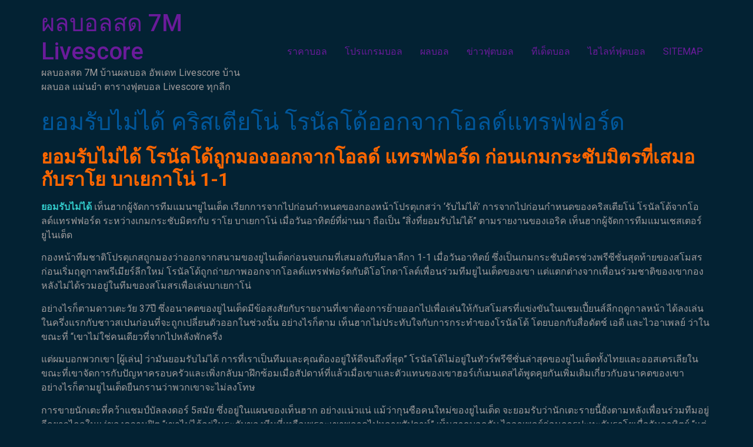

--- FILE ---
content_type: text/html; charset=UTF-8
request_url: https://www.thenlbs.com/%E0%B8%A2%E0%B8%AD%E0%B8%A1%E0%B8%A3%E0%B8%B1%E0%B8%9A%E0%B9%84%E0%B8%A1%E0%B9%88%E0%B9%84%E0%B8%94%E0%B9%89/
body_size: 13251
content:
<!doctype html>
<html lang="th">
<head>
	<meta charset="UTF-8">
	<meta name="viewport" content="width=device-width, initial-scale=1">
	<link rel="profile" href="https://gmpg.org/xfn/11">
	<meta name='robots' content='index, follow, max-image-preview:large, max-snippet:-1, max-video-preview:-1' />
	<style>img:is([sizes="auto" i], [sizes^="auto," i]) { contain-intrinsic-size: 3000px 1500px }</style>
	
	<!-- This site is optimized with the Yoast SEO plugin v21.2 - https://yoast.com/wordpress/plugins/seo/ -->
	<title>ยอมรับไม่ได้ ความเชื่อมั่นในความสามารถของเขาที่จะรับงานที่โอลด์แทรฟฟอร์ด</title>
	<meta name="description" content="ยอมรับไม่ได้ เท็นฮากคำวิจารณ์เป็นส่วนหนึ่งของเมื่อคุณเล่นฟุตบอล คุณต้องจัดการกับมันและเราต้องจัดการกับมัน สิ่งเดียวที่เราสามารถโน้มน้าวใจได้" />
	<link rel="canonical" href="https://www.thenlbs.com/ยอมรับไม่ได้/" />
	<meta property="og:locale" content="th_TH" />
	<meta property="og:type" content="article" />
	<meta property="og:title" content="ยอมรับไม่ได้ ความเชื่อมั่นในความสามารถของเขาที่จะรับงานที่โอลด์แทรฟฟอร์ด" />
	<meta property="og:description" content="ยอมรับไม่ได้ เท็นฮากคำวิจารณ์เป็นส่วนหนึ่งของเมื่อคุณเล่นฟุตบอล คุณต้องจัดการกับมันและเราต้องจัดการกับมัน สิ่งเดียวที่เราสามารถโน้มน้าวใจได้" />
	<meta property="og:url" content="https://www.thenlbs.com/ยอมรับไม่ได้/" />
	<meta property="og:site_name" content="ผลบอลสด 7M Livescore" />
	<meta property="article:published_time" content="2022-08-08T12:25:15+00:00" />
	<meta property="article:modified_time" content="2022-08-08T13:35:13+00:00" />
	<meta property="og:image" content="https://www.thenlbs.com/wp-content/uploads/2022/08/00-14.jpg" />
	<meta property="og:image:width" content="594" />
	<meta property="og:image:height" content="376" />
	<meta property="og:image:type" content="image/jpeg" />
	<meta name="author" content="admins" />
	<meta name="twitter:card" content="summary_large_image" />
	<meta name="twitter:label1" content="Written by" />
	<meta name="twitter:data1" content="admins" />
	<meta name="twitter:label2" content="Est. reading time" />
	<meta name="twitter:data2" content="2 นาที" />
	<script type="application/ld+json" class="yoast-schema-graph">{"@context":"https://schema.org","@graph":[{"@type":"WebPage","@id":"https://www.thenlbs.com/%e0%b8%a2%e0%b8%ad%e0%b8%a1%e0%b8%a3%e0%b8%b1%e0%b8%9a%e0%b9%84%e0%b8%a1%e0%b9%88%e0%b9%84%e0%b8%94%e0%b9%89/","url":"https://www.thenlbs.com/%e0%b8%a2%e0%b8%ad%e0%b8%a1%e0%b8%a3%e0%b8%b1%e0%b8%9a%e0%b9%84%e0%b8%a1%e0%b9%88%e0%b9%84%e0%b8%94%e0%b9%89/","name":"ยอมรับไม่ได้ ความเชื่อมั่นในความสามารถของเขาที่จะรับงานที่โอลด์แทรฟฟอร์ด","isPartOf":{"@id":"https://www.thenlbs.com/#website"},"primaryImageOfPage":{"@id":"https://www.thenlbs.com/%e0%b8%a2%e0%b8%ad%e0%b8%a1%e0%b8%a3%e0%b8%b1%e0%b8%9a%e0%b9%84%e0%b8%a1%e0%b9%88%e0%b9%84%e0%b8%94%e0%b9%89/#primaryimage"},"image":{"@id":"https://www.thenlbs.com/%e0%b8%a2%e0%b8%ad%e0%b8%a1%e0%b8%a3%e0%b8%b1%e0%b8%9a%e0%b9%84%e0%b8%a1%e0%b9%88%e0%b9%84%e0%b8%94%e0%b9%89/#primaryimage"},"thumbnailUrl":"https://www.thenlbs.com/wp-content/uploads/2022/08/00-14.jpg","datePublished":"2022-08-08T12:25:15+00:00","dateModified":"2022-08-08T13:35:13+00:00","author":{"@id":"https://www.thenlbs.com/#/schema/person/19c83050f2adb0bfe1a908524140b43b"},"description":"ยอมรับไม่ได้ เท็นฮากคำวิจารณ์เป็นส่วนหนึ่งของเมื่อคุณเล่นฟุตบอล คุณต้องจัดการกับมันและเราต้องจัดการกับมัน สิ่งเดียวที่เราสามารถโน้มน้าวใจได้","breadcrumb":{"@id":"https://www.thenlbs.com/%e0%b8%a2%e0%b8%ad%e0%b8%a1%e0%b8%a3%e0%b8%b1%e0%b8%9a%e0%b9%84%e0%b8%a1%e0%b9%88%e0%b9%84%e0%b8%94%e0%b9%89/#breadcrumb"},"inLanguage":"th","potentialAction":[{"@type":"ReadAction","target":["https://www.thenlbs.com/%e0%b8%a2%e0%b8%ad%e0%b8%a1%e0%b8%a3%e0%b8%b1%e0%b8%9a%e0%b9%84%e0%b8%a1%e0%b9%88%e0%b9%84%e0%b8%94%e0%b9%89/"]}]},{"@type":"ImageObject","inLanguage":"th","@id":"https://www.thenlbs.com/%e0%b8%a2%e0%b8%ad%e0%b8%a1%e0%b8%a3%e0%b8%b1%e0%b8%9a%e0%b9%84%e0%b8%a1%e0%b9%88%e0%b9%84%e0%b8%94%e0%b9%89/#primaryimage","url":"https://www.thenlbs.com/wp-content/uploads/2022/08/00-14.jpg","contentUrl":"https://www.thenlbs.com/wp-content/uploads/2022/08/00-14.jpg","width":594,"height":376,"caption":"ยอมรับไม่ได้"},{"@type":"BreadcrumbList","@id":"https://www.thenlbs.com/%e0%b8%a2%e0%b8%ad%e0%b8%a1%e0%b8%a3%e0%b8%b1%e0%b8%9a%e0%b9%84%e0%b8%a1%e0%b9%88%e0%b9%84%e0%b8%94%e0%b9%89/#breadcrumb","itemListElement":[{"@type":"ListItem","position":1,"name":"Home","item":"https://www.thenlbs.com/"},{"@type":"ListItem","position":2,"name":"ยอมรับไม่ได้ คริสเตียโน่ โรนัลโด้ออกจากโอลด์แทรฟฟอร์ด "}]},{"@type":"WebSite","@id":"https://www.thenlbs.com/#website","url":"https://www.thenlbs.com/","name":"ผลบอลสด 7M Livescore","description":"ผลบอลสด 7M บ้านผลบอล อัพเดท Livescore บ้านผลบอล แม่นยำ ตารางฟุตบอล Livescore ทุกลีก","potentialAction":[{"@type":"SearchAction","target":{"@type":"EntryPoint","urlTemplate":"https://www.thenlbs.com/?s={search_term_string}"},"query-input":"required name=search_term_string"}],"inLanguage":"th"},{"@type":"Person","@id":"https://www.thenlbs.com/#/schema/person/19c83050f2adb0bfe1a908524140b43b","name":"admins","image":{"@type":"ImageObject","inLanguage":"th","@id":"https://www.thenlbs.com/#/schema/person/image/","url":"https://secure.gravatar.com/avatar/939e44f4849a3470b922e544f20c551cffa7f3356b97da4fdabf2fdbf067680c?s=96&d=mm&r=g","contentUrl":"https://secure.gravatar.com/avatar/939e44f4849a3470b922e544f20c551cffa7f3356b97da4fdabf2fdbf067680c?s=96&d=mm&r=g","caption":"admins"},"url":"https://www.thenlbs.com/author/admins/"}]}</script>
	<!-- / Yoast SEO plugin. -->


<link rel="alternate" type="application/rss+xml" title="ผลบอลสด 7M Livescore &raquo; ฟีด" href="https://www.thenlbs.com/feed/" />
<script>
window._wpemojiSettings = {"baseUrl":"https:\/\/s.w.org\/images\/core\/emoji\/16.0.1\/72x72\/","ext":".png","svgUrl":"https:\/\/s.w.org\/images\/core\/emoji\/16.0.1\/svg\/","svgExt":".svg","source":{"concatemoji":"https:\/\/www.thenlbs.com\/wp-includes\/js\/wp-emoji-release.min.js?ver=6.8.2"}};
/*! This file is auto-generated */
!function(s,n){var o,i,e;function c(e){try{var t={supportTests:e,timestamp:(new Date).valueOf()};sessionStorage.setItem(o,JSON.stringify(t))}catch(e){}}function p(e,t,n){e.clearRect(0,0,e.canvas.width,e.canvas.height),e.fillText(t,0,0);var t=new Uint32Array(e.getImageData(0,0,e.canvas.width,e.canvas.height).data),a=(e.clearRect(0,0,e.canvas.width,e.canvas.height),e.fillText(n,0,0),new Uint32Array(e.getImageData(0,0,e.canvas.width,e.canvas.height).data));return t.every(function(e,t){return e===a[t]})}function u(e,t){e.clearRect(0,0,e.canvas.width,e.canvas.height),e.fillText(t,0,0);for(var n=e.getImageData(16,16,1,1),a=0;a<n.data.length;a++)if(0!==n.data[a])return!1;return!0}function f(e,t,n,a){switch(t){case"flag":return n(e,"\ud83c\udff3\ufe0f\u200d\u26a7\ufe0f","\ud83c\udff3\ufe0f\u200b\u26a7\ufe0f")?!1:!n(e,"\ud83c\udde8\ud83c\uddf6","\ud83c\udde8\u200b\ud83c\uddf6")&&!n(e,"\ud83c\udff4\udb40\udc67\udb40\udc62\udb40\udc65\udb40\udc6e\udb40\udc67\udb40\udc7f","\ud83c\udff4\u200b\udb40\udc67\u200b\udb40\udc62\u200b\udb40\udc65\u200b\udb40\udc6e\u200b\udb40\udc67\u200b\udb40\udc7f");case"emoji":return!a(e,"\ud83e\udedf")}return!1}function g(e,t,n,a){var r="undefined"!=typeof WorkerGlobalScope&&self instanceof WorkerGlobalScope?new OffscreenCanvas(300,150):s.createElement("canvas"),o=r.getContext("2d",{willReadFrequently:!0}),i=(o.textBaseline="top",o.font="600 32px Arial",{});return e.forEach(function(e){i[e]=t(o,e,n,a)}),i}function t(e){var t=s.createElement("script");t.src=e,t.defer=!0,s.head.appendChild(t)}"undefined"!=typeof Promise&&(o="wpEmojiSettingsSupports",i=["flag","emoji"],n.supports={everything:!0,everythingExceptFlag:!0},e=new Promise(function(e){s.addEventListener("DOMContentLoaded",e,{once:!0})}),new Promise(function(t){var n=function(){try{var e=JSON.parse(sessionStorage.getItem(o));if("object"==typeof e&&"number"==typeof e.timestamp&&(new Date).valueOf()<e.timestamp+604800&&"object"==typeof e.supportTests)return e.supportTests}catch(e){}return null}();if(!n){if("undefined"!=typeof Worker&&"undefined"!=typeof OffscreenCanvas&&"undefined"!=typeof URL&&URL.createObjectURL&&"undefined"!=typeof Blob)try{var e="postMessage("+g.toString()+"("+[JSON.stringify(i),f.toString(),p.toString(),u.toString()].join(",")+"));",a=new Blob([e],{type:"text/javascript"}),r=new Worker(URL.createObjectURL(a),{name:"wpTestEmojiSupports"});return void(r.onmessage=function(e){c(n=e.data),r.terminate(),t(n)})}catch(e){}c(n=g(i,f,p,u))}t(n)}).then(function(e){for(var t in e)n.supports[t]=e[t],n.supports.everything=n.supports.everything&&n.supports[t],"flag"!==t&&(n.supports.everythingExceptFlag=n.supports.everythingExceptFlag&&n.supports[t]);n.supports.everythingExceptFlag=n.supports.everythingExceptFlag&&!n.supports.flag,n.DOMReady=!1,n.readyCallback=function(){n.DOMReady=!0}}).then(function(){return e}).then(function(){var e;n.supports.everything||(n.readyCallback(),(e=n.source||{}).concatemoji?t(e.concatemoji):e.wpemoji&&e.twemoji&&(t(e.twemoji),t(e.wpemoji)))}))}((window,document),window._wpemojiSettings);
</script>
<style id='wp-emoji-styles-inline-css'>

	img.wp-smiley, img.emoji {
		display: inline !important;
		border: none !important;
		box-shadow: none !important;
		height: 1em !important;
		width: 1em !important;
		margin: 0 0.07em !important;
		vertical-align: -0.1em !important;
		background: none !important;
		padding: 0 !important;
	}
</style>
<link rel='stylesheet' id='wp-block-library-css' href='https://www.thenlbs.com/wp-includes/css/dist/block-library/style.min.css?ver=6.8.2' media='all' />
<style id='classic-theme-styles-inline-css'>
/*! This file is auto-generated */
.wp-block-button__link{color:#fff;background-color:#32373c;border-radius:9999px;box-shadow:none;text-decoration:none;padding:calc(.667em + 2px) calc(1.333em + 2px);font-size:1.125em}.wp-block-file__button{background:#32373c;color:#fff;text-decoration:none}
</style>
<style id='global-styles-inline-css'>
:root{--wp--preset--aspect-ratio--square: 1;--wp--preset--aspect-ratio--4-3: 4/3;--wp--preset--aspect-ratio--3-4: 3/4;--wp--preset--aspect-ratio--3-2: 3/2;--wp--preset--aspect-ratio--2-3: 2/3;--wp--preset--aspect-ratio--16-9: 16/9;--wp--preset--aspect-ratio--9-16: 9/16;--wp--preset--color--black: #000000;--wp--preset--color--cyan-bluish-gray: #abb8c3;--wp--preset--color--white: #ffffff;--wp--preset--color--pale-pink: #f78da7;--wp--preset--color--vivid-red: #cf2e2e;--wp--preset--color--luminous-vivid-orange: #ff6900;--wp--preset--color--luminous-vivid-amber: #fcb900;--wp--preset--color--light-green-cyan: #7bdcb5;--wp--preset--color--vivid-green-cyan: #00d084;--wp--preset--color--pale-cyan-blue: #8ed1fc;--wp--preset--color--vivid-cyan-blue: #0693e3;--wp--preset--color--vivid-purple: #9b51e0;--wp--preset--gradient--vivid-cyan-blue-to-vivid-purple: linear-gradient(135deg,rgba(6,147,227,1) 0%,rgb(155,81,224) 100%);--wp--preset--gradient--light-green-cyan-to-vivid-green-cyan: linear-gradient(135deg,rgb(122,220,180) 0%,rgb(0,208,130) 100%);--wp--preset--gradient--luminous-vivid-amber-to-luminous-vivid-orange: linear-gradient(135deg,rgba(252,185,0,1) 0%,rgba(255,105,0,1) 100%);--wp--preset--gradient--luminous-vivid-orange-to-vivid-red: linear-gradient(135deg,rgba(255,105,0,1) 0%,rgb(207,46,46) 100%);--wp--preset--gradient--very-light-gray-to-cyan-bluish-gray: linear-gradient(135deg,rgb(238,238,238) 0%,rgb(169,184,195) 100%);--wp--preset--gradient--cool-to-warm-spectrum: linear-gradient(135deg,rgb(74,234,220) 0%,rgb(151,120,209) 20%,rgb(207,42,186) 40%,rgb(238,44,130) 60%,rgb(251,105,98) 80%,rgb(254,248,76) 100%);--wp--preset--gradient--blush-light-purple: linear-gradient(135deg,rgb(255,206,236) 0%,rgb(152,150,240) 100%);--wp--preset--gradient--blush-bordeaux: linear-gradient(135deg,rgb(254,205,165) 0%,rgb(254,45,45) 50%,rgb(107,0,62) 100%);--wp--preset--gradient--luminous-dusk: linear-gradient(135deg,rgb(255,203,112) 0%,rgb(199,81,192) 50%,rgb(65,88,208) 100%);--wp--preset--gradient--pale-ocean: linear-gradient(135deg,rgb(255,245,203) 0%,rgb(182,227,212) 50%,rgb(51,167,181) 100%);--wp--preset--gradient--electric-grass: linear-gradient(135deg,rgb(202,248,128) 0%,rgb(113,206,126) 100%);--wp--preset--gradient--midnight: linear-gradient(135deg,rgb(2,3,129) 0%,rgb(40,116,252) 100%);--wp--preset--font-size--small: 13px;--wp--preset--font-size--medium: 20px;--wp--preset--font-size--large: 36px;--wp--preset--font-size--x-large: 42px;--wp--preset--spacing--20: 0.44rem;--wp--preset--spacing--30: 0.67rem;--wp--preset--spacing--40: 1rem;--wp--preset--spacing--50: 1.5rem;--wp--preset--spacing--60: 2.25rem;--wp--preset--spacing--70: 3.38rem;--wp--preset--spacing--80: 5.06rem;--wp--preset--shadow--natural: 6px 6px 9px rgba(0, 0, 0, 0.2);--wp--preset--shadow--deep: 12px 12px 50px rgba(0, 0, 0, 0.4);--wp--preset--shadow--sharp: 6px 6px 0px rgba(0, 0, 0, 0.2);--wp--preset--shadow--outlined: 6px 6px 0px -3px rgba(255, 255, 255, 1), 6px 6px rgba(0, 0, 0, 1);--wp--preset--shadow--crisp: 6px 6px 0px rgba(0, 0, 0, 1);}:where(.is-layout-flex){gap: 0.5em;}:where(.is-layout-grid){gap: 0.5em;}body .is-layout-flex{display: flex;}.is-layout-flex{flex-wrap: wrap;align-items: center;}.is-layout-flex > :is(*, div){margin: 0;}body .is-layout-grid{display: grid;}.is-layout-grid > :is(*, div){margin: 0;}:where(.wp-block-columns.is-layout-flex){gap: 2em;}:where(.wp-block-columns.is-layout-grid){gap: 2em;}:where(.wp-block-post-template.is-layout-flex){gap: 1.25em;}:where(.wp-block-post-template.is-layout-grid){gap: 1.25em;}.has-black-color{color: var(--wp--preset--color--black) !important;}.has-cyan-bluish-gray-color{color: var(--wp--preset--color--cyan-bluish-gray) !important;}.has-white-color{color: var(--wp--preset--color--white) !important;}.has-pale-pink-color{color: var(--wp--preset--color--pale-pink) !important;}.has-vivid-red-color{color: var(--wp--preset--color--vivid-red) !important;}.has-luminous-vivid-orange-color{color: var(--wp--preset--color--luminous-vivid-orange) !important;}.has-luminous-vivid-amber-color{color: var(--wp--preset--color--luminous-vivid-amber) !important;}.has-light-green-cyan-color{color: var(--wp--preset--color--light-green-cyan) !important;}.has-vivid-green-cyan-color{color: var(--wp--preset--color--vivid-green-cyan) !important;}.has-pale-cyan-blue-color{color: var(--wp--preset--color--pale-cyan-blue) !important;}.has-vivid-cyan-blue-color{color: var(--wp--preset--color--vivid-cyan-blue) !important;}.has-vivid-purple-color{color: var(--wp--preset--color--vivid-purple) !important;}.has-black-background-color{background-color: var(--wp--preset--color--black) !important;}.has-cyan-bluish-gray-background-color{background-color: var(--wp--preset--color--cyan-bluish-gray) !important;}.has-white-background-color{background-color: var(--wp--preset--color--white) !important;}.has-pale-pink-background-color{background-color: var(--wp--preset--color--pale-pink) !important;}.has-vivid-red-background-color{background-color: var(--wp--preset--color--vivid-red) !important;}.has-luminous-vivid-orange-background-color{background-color: var(--wp--preset--color--luminous-vivid-orange) !important;}.has-luminous-vivid-amber-background-color{background-color: var(--wp--preset--color--luminous-vivid-amber) !important;}.has-light-green-cyan-background-color{background-color: var(--wp--preset--color--light-green-cyan) !important;}.has-vivid-green-cyan-background-color{background-color: var(--wp--preset--color--vivid-green-cyan) !important;}.has-pale-cyan-blue-background-color{background-color: var(--wp--preset--color--pale-cyan-blue) !important;}.has-vivid-cyan-blue-background-color{background-color: var(--wp--preset--color--vivid-cyan-blue) !important;}.has-vivid-purple-background-color{background-color: var(--wp--preset--color--vivid-purple) !important;}.has-black-border-color{border-color: var(--wp--preset--color--black) !important;}.has-cyan-bluish-gray-border-color{border-color: var(--wp--preset--color--cyan-bluish-gray) !important;}.has-white-border-color{border-color: var(--wp--preset--color--white) !important;}.has-pale-pink-border-color{border-color: var(--wp--preset--color--pale-pink) !important;}.has-vivid-red-border-color{border-color: var(--wp--preset--color--vivid-red) !important;}.has-luminous-vivid-orange-border-color{border-color: var(--wp--preset--color--luminous-vivid-orange) !important;}.has-luminous-vivid-amber-border-color{border-color: var(--wp--preset--color--luminous-vivid-amber) !important;}.has-light-green-cyan-border-color{border-color: var(--wp--preset--color--light-green-cyan) !important;}.has-vivid-green-cyan-border-color{border-color: var(--wp--preset--color--vivid-green-cyan) !important;}.has-pale-cyan-blue-border-color{border-color: var(--wp--preset--color--pale-cyan-blue) !important;}.has-vivid-cyan-blue-border-color{border-color: var(--wp--preset--color--vivid-cyan-blue) !important;}.has-vivid-purple-border-color{border-color: var(--wp--preset--color--vivid-purple) !important;}.has-vivid-cyan-blue-to-vivid-purple-gradient-background{background: var(--wp--preset--gradient--vivid-cyan-blue-to-vivid-purple) !important;}.has-light-green-cyan-to-vivid-green-cyan-gradient-background{background: var(--wp--preset--gradient--light-green-cyan-to-vivid-green-cyan) !important;}.has-luminous-vivid-amber-to-luminous-vivid-orange-gradient-background{background: var(--wp--preset--gradient--luminous-vivid-amber-to-luminous-vivid-orange) !important;}.has-luminous-vivid-orange-to-vivid-red-gradient-background{background: var(--wp--preset--gradient--luminous-vivid-orange-to-vivid-red) !important;}.has-very-light-gray-to-cyan-bluish-gray-gradient-background{background: var(--wp--preset--gradient--very-light-gray-to-cyan-bluish-gray) !important;}.has-cool-to-warm-spectrum-gradient-background{background: var(--wp--preset--gradient--cool-to-warm-spectrum) !important;}.has-blush-light-purple-gradient-background{background: var(--wp--preset--gradient--blush-light-purple) !important;}.has-blush-bordeaux-gradient-background{background: var(--wp--preset--gradient--blush-bordeaux) !important;}.has-luminous-dusk-gradient-background{background: var(--wp--preset--gradient--luminous-dusk) !important;}.has-pale-ocean-gradient-background{background: var(--wp--preset--gradient--pale-ocean) !important;}.has-electric-grass-gradient-background{background: var(--wp--preset--gradient--electric-grass) !important;}.has-midnight-gradient-background{background: var(--wp--preset--gradient--midnight) !important;}.has-small-font-size{font-size: var(--wp--preset--font-size--small) !important;}.has-medium-font-size{font-size: var(--wp--preset--font-size--medium) !important;}.has-large-font-size{font-size: var(--wp--preset--font-size--large) !important;}.has-x-large-font-size{font-size: var(--wp--preset--font-size--x-large) !important;}
:where(.wp-block-post-template.is-layout-flex){gap: 1.25em;}:where(.wp-block-post-template.is-layout-grid){gap: 1.25em;}
:where(.wp-block-columns.is-layout-flex){gap: 2em;}:where(.wp-block-columns.is-layout-grid){gap: 2em;}
:root :where(.wp-block-pullquote){font-size: 1.5em;line-height: 1.6;}
</style>
<link rel='stylesheet' id='hello-elementor-css' href='https://www.thenlbs.com/wp-content/themes/hello-elementor/style.min.css?ver=2.8.1' media='all' />
<link rel='stylesheet' id='hello-elementor-theme-style-css' href='https://www.thenlbs.com/wp-content/themes/hello-elementor/theme.min.css?ver=2.8.1' media='all' />
<link rel='stylesheet' id='elementor-frontend-css' href='https://www.thenlbs.com/wp-content/plugins/elementor/assets/css/frontend-lite.min.css?ver=3.16.4' media='all' />
<link rel='stylesheet' id='elementor-post-15723-css' href='https://www.thenlbs.com/wp-content/uploads/elementor/css/post-15723.css?ver=1695523255' media='all' />
<link rel='stylesheet' id='google-fonts-1-css' href='https://fonts.googleapis.com/css?family=Roboto%3A100%2C100italic%2C200%2C200italic%2C300%2C300italic%2C400%2C400italic%2C500%2C500italic%2C600%2C600italic%2C700%2C700italic%2C800%2C800italic%2C900%2C900italic%7CRoboto+Slab%3A100%2C100italic%2C200%2C200italic%2C300%2C300italic%2C400%2C400italic%2C500%2C500italic%2C600%2C600italic%2C700%2C700italic%2C800%2C800italic%2C900%2C900italic&#038;display=swap&#038;ver=6.8.2' media='all' />
<link rel="preconnect" href="https://fonts.gstatic.com/" crossorigin><script src="https://www.thenlbs.com/wp-includes/js/jquery/jquery.min.js?ver=3.7.1" id="jquery-core-js"></script>
<script src="https://www.thenlbs.com/wp-includes/js/jquery/jquery-migrate.min.js?ver=3.4.1" id="jquery-migrate-js"></script>
<link rel="https://api.w.org/" href="https://www.thenlbs.com/wp-json/" /><link rel="alternate" title="JSON" type="application/json" href="https://www.thenlbs.com/wp-json/wp/v2/posts/10618" /><link rel="EditURI" type="application/rsd+xml" title="RSD" href="https://www.thenlbs.com/xmlrpc.php?rsd" />
<meta name="generator" content="WordPress 6.8.2" />
<link rel='shortlink' href='https://www.thenlbs.com/?p=10618' />
<link rel="alternate" title="oEmbed (JSON)" type="application/json+oembed" href="https://www.thenlbs.com/wp-json/oembed/1.0/embed?url=https%3A%2F%2Fwww.thenlbs.com%2F%25e0%25b8%25a2%25e0%25b8%25ad%25e0%25b8%25a1%25e0%25b8%25a3%25e0%25b8%25b1%25e0%25b8%259a%25e0%25b9%2584%25e0%25b8%25a1%25e0%25b9%2588%25e0%25b9%2584%25e0%25b8%2594%25e0%25b9%2589%2F" />
<link rel="alternate" title="oEmbed (XML)" type="text/xml+oembed" href="https://www.thenlbs.com/wp-json/oembed/1.0/embed?url=https%3A%2F%2Fwww.thenlbs.com%2F%25e0%25b8%25a2%25e0%25b8%25ad%25e0%25b8%25a1%25e0%25b8%25a3%25e0%25b8%25b1%25e0%25b8%259a%25e0%25b9%2584%25e0%25b8%25a1%25e0%25b9%2588%25e0%25b9%2584%25e0%25b8%2594%25e0%25b9%2589%2F&#038;format=xml" />
<meta name="generator" content="Elementor 3.16.4; features: e_dom_optimization, e_optimized_assets_loading, e_optimized_css_loading, additional_custom_breakpoints; settings: css_print_method-external, google_font-enabled, font_display-swap">
<link rel="icon" href="https://www.thenlbs.com/wp-content/uploads/2020/09/cropped-แก้-32x32.png" sizes="32x32" />
<link rel="icon" href="https://www.thenlbs.com/wp-content/uploads/2020/09/cropped-แก้-192x192.png" sizes="192x192" />
<link rel="apple-touch-icon" href="https://www.thenlbs.com/wp-content/uploads/2020/09/cropped-แก้-180x180.png" />
<meta name="msapplication-TileImage" content="https://www.thenlbs.com/wp-content/uploads/2020/09/cropped-แก้-270x270.png" />
</head>
<body data-rsssl=1 class="wp-singular post-template-default single single-post postid-10618 single-format-standard wp-theme-hello-elementor elementor-default elementor-kit-15723">


<a class="skip-link screen-reader-text" href="#content">Skip to content</a>

<header id="site-header" class="site-header dynamic-header menu-dropdown-tablet" role="banner">
	<div class="header-inner">
		<div class="site-branding show-title">
							<h1 class="site-title show">
					<a href="https://www.thenlbs.com/" title="Home" rel="home">
						ผลบอลสด 7M Livescore					</a>
				</h1>
							<p class="site-description show">
					ผลบอลสด 7M บ้านผลบอล อัพเดท Livescore บ้านผลบอล แม่นยำ ตารางฟุตบอล Livescore ทุกลีก				</p>
					</div>

					<nav class="site-navigation show">
				<div class="menu-m1-container"><ul id="menu-m1" class="menu"><li id="menu-item-66" class="menu-item menu-item-type-post_type menu-item-object-page menu-item-66"><a href="https://www.thenlbs.com/%e0%b8%a3%e0%b8%b2%e0%b8%84%e0%b8%b2%e0%b8%9a%e0%b8%ad%e0%b8%a5-%e0%b8%a7%e0%b8%b1%e0%b8%99%e0%b8%99%e0%b8%b5%e0%b9%89/">ราคาบอล</a></li>
<li id="menu-item-143" class="menu-item menu-item-type-post_type menu-item-object-page menu-item-143"><a href="https://www.thenlbs.com/%e0%b9%82%e0%b8%9b%e0%b8%a3%e0%b9%81%e0%b8%81%e0%b8%a3%e0%b8%a1%e0%b8%9a%e0%b8%ad%e0%b8%a5/">โปรแกรมบอล</a></li>
<li id="menu-item-203" class="menu-item menu-item-type-post_type menu-item-object-page menu-item-203"><a href="https://www.thenlbs.com/%e0%b8%9c%e0%b8%a5%e0%b8%9a%e0%b8%ad%e0%b8%a5%e0%b9%80%e0%b8%a1%e0%b8%b7%e0%b9%88%e0%b8%ad%e0%b8%84%e0%b8%b7%e0%b8%99/">ผลบอล</a></li>
<li id="menu-item-257" class="menu-item menu-item-type-post_type menu-item-object-page menu-item-257"><a href="https://www.thenlbs.com/%e0%b8%82%e0%b9%88%e0%b8%b2%e0%b8%a7%e0%b8%9f%e0%b8%b8%e0%b8%95%e0%b8%9a%e0%b8%ad%e0%b8%a5/">ข่าวฟุตบอล</a></li>
<li id="menu-item-265" class="menu-item menu-item-type-post_type menu-item-object-page menu-item-265"><a href="https://www.thenlbs.com/%e0%b8%97%e0%b8%b5%e0%b9%80%e0%b8%94%e0%b9%87%e0%b8%94%e0%b8%9a%e0%b8%ad%e0%b8%a5/">ทีเด็ดบอล</a></li>
<li id="menu-item-1148" class="menu-item menu-item-type-post_type menu-item-object-page menu-item-1148"><a href="https://www.thenlbs.com/%e0%b9%84%e0%b8%ae%e0%b9%84%e0%b8%a5%e0%b8%97%e0%b9%8c%e0%b8%9f%e0%b8%b8%e0%b8%95%e0%b8%9a%e0%b8%ad%e0%b8%a5/">ไฮไลท์ฟุตบอล</a></li>
<li id="menu-item-10" class="menu-item menu-item-type-custom menu-item-object-custom menu-item-10"><a href="https://www.thenlbs.com/sitemap_index.xml">SITEMAP</a></li>
</ul></div>			</nav>
			<div class="site-navigation-toggle-holder show">
				<div class="site-navigation-toggle" role="button" tabindex="0">
					<i class="eicon-menu-bar" aria-hidden="true"></i>
					<span class="screen-reader-text">Menu</span>
				</div>
			</div>
			<nav class="site-navigation-dropdown show">
				<div class="menu-m1-container"><ul id="menu-m1" class="menu"><li id="menu-item-66" class="menu-item menu-item-type-post_type menu-item-object-page menu-item-66"><a href="https://www.thenlbs.com/%e0%b8%a3%e0%b8%b2%e0%b8%84%e0%b8%b2%e0%b8%9a%e0%b8%ad%e0%b8%a5-%e0%b8%a7%e0%b8%b1%e0%b8%99%e0%b8%99%e0%b8%b5%e0%b9%89/">ราคาบอล</a></li>
<li id="menu-item-143" class="menu-item menu-item-type-post_type menu-item-object-page menu-item-143"><a href="https://www.thenlbs.com/%e0%b9%82%e0%b8%9b%e0%b8%a3%e0%b9%81%e0%b8%81%e0%b8%a3%e0%b8%a1%e0%b8%9a%e0%b8%ad%e0%b8%a5/">โปรแกรมบอล</a></li>
<li id="menu-item-203" class="menu-item menu-item-type-post_type menu-item-object-page menu-item-203"><a href="https://www.thenlbs.com/%e0%b8%9c%e0%b8%a5%e0%b8%9a%e0%b8%ad%e0%b8%a5%e0%b9%80%e0%b8%a1%e0%b8%b7%e0%b9%88%e0%b8%ad%e0%b8%84%e0%b8%b7%e0%b8%99/">ผลบอล</a></li>
<li id="menu-item-257" class="menu-item menu-item-type-post_type menu-item-object-page menu-item-257"><a href="https://www.thenlbs.com/%e0%b8%82%e0%b9%88%e0%b8%b2%e0%b8%a7%e0%b8%9f%e0%b8%b8%e0%b8%95%e0%b8%9a%e0%b8%ad%e0%b8%a5/">ข่าวฟุตบอล</a></li>
<li id="menu-item-265" class="menu-item menu-item-type-post_type menu-item-object-page menu-item-265"><a href="https://www.thenlbs.com/%e0%b8%97%e0%b8%b5%e0%b9%80%e0%b8%94%e0%b9%87%e0%b8%94%e0%b8%9a%e0%b8%ad%e0%b8%a5/">ทีเด็ดบอล</a></li>
<li id="menu-item-1148" class="menu-item menu-item-type-post_type menu-item-object-page menu-item-1148"><a href="https://www.thenlbs.com/%e0%b9%84%e0%b8%ae%e0%b9%84%e0%b8%a5%e0%b8%97%e0%b9%8c%e0%b8%9f%e0%b8%b8%e0%b8%95%e0%b8%9a%e0%b8%ad%e0%b8%a5/">ไฮไลท์ฟุตบอล</a></li>
<li id="menu-item-10" class="menu-item menu-item-type-custom menu-item-object-custom menu-item-10"><a href="https://www.thenlbs.com/sitemap_index.xml">SITEMAP</a></li>
</ul></div>			</nav>
			</div>
</header>

<main id="content" class="site-main post-10618 post type-post status-publish format-standard has-post-thumbnail hentry category-5">

			<header class="page-header">
			<h1 class="entry-title">ยอมรับไม่ได้ คริสเตียโน่ โรนัลโด้ออกจากโอลด์แทรฟฟอร์ด </h1>		</header>
	
	<div class="page-content">
		<h2><strong><span style="color: #ff6600;">ยอมรับไม่ได้ โรนัลโด้ถูกมองออกจากโอลด์ แทรฟฟอร์ด ก่อนเกมกระชับมิตรที่เสมอกับราโย บาเยกาโน่ 1-1</span></strong></h2>
<p><strong><span style="color: #33cccc;">ยอมรับไม่ได้ </span></strong><span style="font-weight: 400;">เท็นฮากผู้จัดการทีมแมนฯยูไนเต็ด เรียกการจากไปก่อนกําหนดของกองหน้าโปรตุเกสว่า &#8216;รับไม่ได้&#8217; </span><span style="font-weight: 400;">การจากไปก่อนกําหนดของคริสเตียโน่ โรนัลโด้จากโอลด์แทรฟฟอร์ด ระหว่างเกมกระชับมิตรกับ ราโย บาเยกาโน่ เมื่อวันอาทิตย์ที่ผ่านมา ถือเป็น &#8220;สิ่งที่ยอมรับไม่ได้&#8221; ตามรายงานของเอริค เท็นฮากผู้จัดการทีมแมนเชสเตอร์ยูไนเต็ด</span></p>
<p><span style="font-weight: 400;">กองหน้าทีมชาติโปรตุเกสถูกมองว่าออกจากสนามของยูไนเต็ดก่อนจบเกมที่เสมอกับทีมลาลีกา 1-1 เมื่อวันอาทิตย์ ซึ่งเป็นเกมกระชับมิตรช่วงพรีซีซั่นสุดท้ายของสโมสรก่อนเริ่มฤดูกาลพรีเมียร์ลีกใหม่ </span><span style="font-weight: 400;">โรนัลโด้ถูกถ่ายภาพออกจากโอลด์แทรฟฟอร์ดกับดิโอโกดาโลต์เพื่อนร่วมทีมยูไนเต็ดของเขา แต่แตกต่างจากเพื่อนร่วมชาติของเขากองหลังไม่ได้รวมอยู่ในทีมของสโมสรเพื่อเล่นบาเยกาโน่</span></p>
<p><span style="font-weight: 400;">อย่างไรก็ตามดาวเตะวัย 37ปี ซึ่งอนาคตของยูไนเต็ดมีข้อสงสัยกับรายงานที่เขาต้องการย้ายออกไปเพื่อเล่นให้กับสโมสรที่แข่งขันในแชมเปี้ยนส์ลีกฤดูกาลหน้า ได้ลงเล่นในครึ่งแรกกับชาวสเปนก่อนที่จะถูกเปลี่ยนตัวออกในช่วงนั้น </span><span style="font-weight: 400;">อย่างไรก็ตาม เท็นฮากไม่ประทับใจกับการกระทําของโรนัลโด้ โดยบอกกับสื่อดัตช์ เอดี และไวอาเพลย์ ว่าในขณะที่ &#8220;เขาไม่ใช่คนเดียวที่จากไปหลังพักครึ่ง</span></p>
<p><span style="font-weight: 400;"> แต่ผมบอกพวกเขา [ผู้เล่น] ว่ามันยอมรับไม่ได้ การที่เราเป็นทีมและคุณต้องอยู่ให้ดีจนถึงที่สุด&#8221; </span><span style="font-weight: 400;">โรนัลโด้ไม่อยู่ในทัวร์พรีซีซั่นล่าสุดของยูไนเต็ดทั้งไทยและออสเตรเลียในขณะที่เขาจัดการกับปัญหาครอบครัวและเพิ่งกลับมาฝึกซ้อมเมื่อสัปดาห์ที่แล้วเมื่อเขาและตัวแทนของเขาฮอร์เก้เมนเดสได้พูดคุยกันเพิ่มเติมเกี่ยวกับอนาคตของเขา </span><span style="font-weight: 400;">อย่างไรก็ตามยูไนเต็ดยืนกรานว่าพวกเขาจะไม่ลงโทษ</span></p>
<p><span style="font-weight: 400;">การขายนักเตะที่คว้าแชมป์บัลลงดอร์ 5สมัย ซึ่งอยู่ในแผนของเท็นฮาก อย่างแน่วแน่ แม้ว่ากุนซือคนใหม่ของยูไนเต็ด จะยอมรับว่านักเตะรายนี้ยังตามหลังเพื่อนร่วมทีมอยู่อีกยาวไกลในแง่ของความฟิต </span><span style="font-weight: 400;">&#8220;เขาไม่ได้อยู่ในระดับของทีมที่เหลือเพราะเขาพลาดไปหลายสัปดาห์&#8221; เท็นฮากบอกกับ ไวอาเพลย์ก่อนการปะทะกับราโยเมื่อวันอาทิตย์ &#8220;แต่เขาต้องการเกมและเขาต้องการการฝึกซ้อมมาก&#8221;</span></p>
<p><span style="font-weight: 400;">มีหลายอย่างเกิดขึ้นจากการที่โรนัลโด้เข้ากับรูปแบบการเล่นใหม่อย่างเท็นฮาก กําลังพยายามนํามาใช้กับโอลด์แทรฟฟอร์ด หรือไม่ และเขายังมีความสามารถในการกดดันจากแดนหน้าและเล่นในระบบที่ทันสมัยหรือไม่ <a href="https://www.thenlbs.com"><strong><span style="color: #0000ff;" data-sheets-value="{&quot;1&quot;:2,&quot;2&quot;:&quot;บ้านผลบอล&quot;}" data-sheets-userformat="{&quot;2&quot;:14783,&quot;3&quot;:{&quot;1&quot;:1},&quot;4&quot;:{&quot;1&quot;:2,&quot;2&quot;:16777215},&quot;5&quot;:{&quot;1&quot;:[{&quot;1&quot;:2,&quot;2&quot;:0,&quot;5&quot;:{&quot;1&quot;:2,&quot;2&quot;:0}},{&quot;1&quot;:0,&quot;2&quot;:0,&quot;3&quot;:3},{&quot;1&quot;:1,&quot;2&quot;:0,&quot;4&quot;:1}]},&quot;6&quot;:{&quot;1&quot;:[{&quot;1&quot;:2,&quot;2&quot;:0,&quot;5&quot;:{&quot;1&quot;:2,&quot;2&quot;:0}},{&quot;1&quot;:0,&quot;2&quot;:0,&quot;3&quot;:3},{&quot;1&quot;:1,&quot;2&quot;:0,&quot;4&quot;:1}]},&quot;7&quot;:{&quot;1&quot;:[{&quot;1&quot;:2,&quot;2&quot;:0,&quot;5&quot;:{&quot;1&quot;:2,&quot;2&quot;:0}},{&quot;1&quot;:0,&quot;2&quot;:0,&quot;3&quot;:3},{&quot;1&quot;:1,&quot;2&quot;:0,&quot;4&quot;:1}]},&quot;8&quot;:{&quot;1&quot;:[{&quot;1&quot;:2,&quot;2&quot;:0,&quot;5&quot;:{&quot;1&quot;:2,&quot;2&quot;:0}},{&quot;1&quot;:0,&quot;2&quot;:0,&quot;3&quot;:3},{&quot;1&quot;:1,&quot;2&quot;:0,&quot;4&quot;:1}]},&quot;10&quot;:2,&quot;11&quot;:3,&quot;14&quot;:{&quot;1&quot;:2,&quot;2&quot;:10898809},&quot;15&quot;:&quot;\&quot;Cordia New\&quot;&quot;,&quot;16&quot;:14}">บ้านผลบอล</span></strong></a></span></p>
<p><img fetchpriority="high" decoding="async" class="size-medium wp-image-10633 aligncenter" src="https://www.thenlbs.com/wp-content/uploads/2022/08/000-14-300x200.jpg" alt="ยอมรับไม่ได้" width="300" height="200" srcset="https://www.thenlbs.com/wp-content/uploads/2022/08/000-14-300x200.jpg 300w, https://www.thenlbs.com/wp-content/uploads/2022/08/000-14.jpg 480w" sizes="(max-width: 300px) 100vw, 300px" /></p>
<h3><strong><span style="color: #008000;">เชื่อว่าดาวเตะทีมชาติโปรตุเกสสามารถพิสูจน์ให้เห็นได้ว่าเขาทําได้</span></strong></h3>
<p><span style="font-weight: 400;">อย่างไรก็ตามเท็นฮากให้สัมภาษณ์พิเศษ ก่อนฤดูกาลใหม่ของพรีเมียร์ลีก </span>&#8220;ผมคิดว่าเขาทําได้&#8221; เท็นฮากกล่าว  &#8220;มันเริ่มจากที่เขาเริ่มฟิตเพราะเขาเพิ่งเริ่มต้นเท่านั้น <span style="font-weight: 400;">&#8220;เขาเป็นนักฟุตบอลที่ยอดเยี่ยม และเขาได้พิสูจน์ให้เห็นหลายครั้งแล้ว แต่คุณมักจะถูกตัดสินเสมอว่าสิ่งที่คุณกําลังนําเสนอในตอนนี้และการแสดงของคุณในตอนนี้เป็นอย่างไร </span><span style="font-weight: 400;">&#8220;ดังนั้นทีมและคริสเตียโน่เองก็ต้องพิสูจน์ตัวเอง&#8221;</span></p>
<p><span style="font-weight: 400;">ยูไนเต็ดเริ่มต้นแคมเปญพรีเมียร์ลีกที่บ้านของพวกเขากับไบรท์ตันในซูเปอร์วันอาทิตย์, กับเกมสดพรีเมียร์ลีก. </span><span style="font-weight: 400;">&#8216;เรามีความสุขกับหน้าต่างการย้ายทีมจนถึงตอนนี้&#8217; </span><span style="font-weight: 400;">เมื่อถูกถามว่าเขารู้สึกผิดหวังกับหน้าต่างการย้ายทีมของแมนฯยูไนเต็ด หรือไม่เอริค เท็นฮากกล่าวว่า </span><span style="font-weight: 400;">&#8220;ผมไม่ผิดหวังเลย </span><span style="font-weight: 400;">&#8220;ก่อนอื่นเรามีขุมกําลังและเราก็ก้าวหน้าไปแล้ว เรามีความเป็นมืออาชีพมากกว่าตอนเริ่มต้น</span></p>
<p><span style="font-weight: 400;">&#8220;อันดับสองคือนักเตะที่เราเซ็นสัญญากันอยู่ตอนนี้ เรามีความสุขกับพวกเขามาก คุณสามารถเห็นแล้วว่าพวกเขาสามารถมีส่วนร่วมกับทีมได้ </span><span style="font-weight: 400;">&#8220;สิ่งสุดท้ายคือเรารู้ว่าเราต้องการอะไร มันไม่เกี่ยวกับการเซ็นสัญญากับนักเตะ มันเกี่ยวกับการเซ็นสัญญากับนักเตะที่เหมาะสม </span><span style="font-weight: 400;">&#8220;ดังนั้นเรากําลังวางแผนอย่างรอบคอบและเรากําลังยึดมั่นในสิ่งนั้นและทํางานอย่างหนักเพื่อให้ได้ผู้เล่นที่เหมาะสมเข้ามาเพื่อสร้างทีมที่ดีและทีมที่สามารถชนะเกมได้&#8221;</span></p>
<p><span style="font-weight: 400;">เท็นฮากจะทําให้โรนัลโด้แฮปปี้กับแมนฯ ยูไนเต็ดได้อย่างไร? </span><span style="font-weight: 400;">คริส อาร์มาส อดีตโค้ชทีมชาติอังกฤษ ของแมนฯยูไนเต็ด ได้อธิบายว่า เเท็นฮากจะรักษาโรนัลโด้ไว้ที่สโมสรได้อย่างไร </span><span style="font-weight: 400;">อาร์มาสทําหน้าที่เป็นผู้ช่วยของ ราล์ฟ รังนิค ในช่วงหกเดือนของกุนซือชาวเยอรมันในฐานะผู้จัดการทีมชั่วคราว ซึ่งในช่วงเวลานั้นมีรายงานการรั่วไหลจากห้องแต่งตัวโอลด์แทรฟฟอร์ด และข่าวลือเกี่ยวกับความสัมพันธ์ของเขากับโรนัลโด้กองหน้า</span></p>
<p><span style="font-weight: 400;">การเก็งกําไรที่รุนแรงเหนือชาวโปรตุเกสยังคงอยู่ตั้งแต่ เท็นฮากได้รับการแต่งตั้ง โรนัลโด้พลาดช่วงพรีซีซั่นส่วนใหญ่ของยูไนเต็ดด้วยเหตุผลทางครอบครัว และบอกกับสโมสรเมื่อสัปดาห์ที่แล้วว่าเขายังต้องการย้ายออกจากโอลด์แทรฟฟอร์ด ก่อนที่ตลาดซื้อขายนักเตะจะปิดฉากลงในวันที่ 1กันยายน </span><span style="font-weight: 400;">อาร์มาสอธิบายว่าเขาพยายามทําให้ดีที่สุดจากผู้ชนะบัลลงดอร์ 5 สมัย </span></p>
<p><span style="font-weight: 400;">ซึ่งยิงประตูในพรีเมียร์ลีกได้ 12 ประตูจาก 19 เกมในช่วงเวลาที่รังนิคคุมทีม และวิธีที่เท็นฮาก จะพยายามเอาชนะกองหน้าตัวเป้าของเขา </span><span style="font-weight: 400;">&#8220;มันเป็นวิธีการลงมือปฏิบัติจริง พูดคุยกับเขา พาเขาเข้าไปในสํานักงาน ถามคําถามกับเขา ดังนั้นเขาจึงเป็นส่วนหนึ่งของการแก้ปัญหาและเป็นส่วนหนึ่งของความสําเร็จ&#8221; </span><span style="font-weight: 400;">&#8220;มันเป็นหน้าที่ของผมที่จะต้องหาวิธีที่จะทําให้ทุกอย่างเป็นไฟ, ประสบการณ์ และพรสวรรค์ </span></p>
<p><span style="font-weight: 400;">และท้าทายเขาให้ได้มากที่สุดเท่าที่ผมจะทําได้ ผมคิดว่าสิ่งที่สําคัญที่สุดคือการมีส่วนร่วมกับคริสเตียโน่ </span><span style="font-weight: 400;">&#8220;เขามีอะไรให้มากมาย, ความมุ่งมั่นของเขาในการชนะและการทําประตู, แต่ละคนมีความเป็นผู้นําที่แตกต่างกัน เขาสามารถเป็นผู้นําในแบบของเขาได้ และเป้าหมายของผมอย่างทุกคนในทีมคือการบอกว่าผมจะใช้ประโยชน์จาก คริสเตียโน่ให้ได้มากที่สุดได้อย่างไร <a href="https://www.thenlbs.com/%e0%b8%9e%e0%b8%a3%e0%b9%89%e0%b8%ad%e0%b8%a1%e0%b8%95%e0%b8%b0%e0%b8%a5%e0%b8%b8%e0%b8%a2/"><strong><span style="color: #0000ff;" data-sheets-value="{&quot;1&quot;:2,&quot;2&quot;:&quot;พร้อมตะลุย&quot;}" data-sheets-userformat="{&quot;2&quot;:355203,&quot;3&quot;:{&quot;1&quot;:0},&quot;4&quot;:{&quot;1&quot;:2,&quot;2&quot;:16777215},&quot;10&quot;:2,&quot;11&quot;:3,&quot;12&quot;:0,&quot;14&quot;:{&quot;1&quot;:2,&quot;2&quot;:14001853},&quot;16&quot;:11,&quot;17&quot;:1,&quot;19&quot;:0,&quot;21&quot;:0}">พร้อมตะลุย</span></strong></a></span></p>
<p><img decoding="async" class="aligncenter wp-image-10635 size-full" src="https://www.thenlbs.com/wp-content/uploads/2022/08/0-13-e1659961499849.jpg" alt="ยอมรับไม่ได้" width="381" height="200" /></p>
<h3><strong><span style="color: #800080;">คุณพูดถึงในระดับสูงสุดการได้เห็นความเป็นมืออาชีพ</span></strong></h3>
<p><span style="font-weight: 400;"> และความหมายของการชนะโรนัลโด้เป้าหมายการทําประตูมีความหมายต่อเขาอย่างไร เขาอยู่ในทีมเป็นส่วนสําคัญของทีมและเขาเป็นคนที่สร้าง&#8221; </span><span style="font-weight: 400;">โรนัลโด้หมดตัวเลือกหรือไม่? </span><span style="font-weight: 400;">&#8220;อย่างที่เราเห็นในอินสตาแกรม โรนัลโด้รักษาความฟิตอยู่เสมอ ดังนั้นจึงไม่มีความกังวลใดๆ จากแมนเชสเตอร์ยูไนเต็ด เกี่ยวกับความฟิตหรือระดับร่างกายของเขา เขาเป็นหนึ่งในผู้เล่นที่ฟิตที่สุดในวงการฟุตบอลโลก</span></p>
<p><span style="font-weight: 400;">&#8220;ท้ายที่สุดแล้ว โรนัลโด้ได้ระบุถึงความปรารถนาที่จะย้ายออกจากโอลด์ แทรฟฟอร์ด แต่เขาหมดทางเลือกแล้ว และดูเหมือนว่าเขาจะต้องอยู่ต่อจริงๆ บางทีเขาอาจจะพยายามแกว่งมันโดยที่การตัดเงินเดือน 25 เปอร์เซ็นต์ในสัญญาของเขาจะถูกยกเว้นโดยยูไนเต็ด </span><span style="font-weight: 400;">&#8221;บางทีเขาอาจต้องการซ้อมและเสริมทัพใหม่ ให้กับดีลใหม่ เราก็ต้องรอดูกันต่อไป แต่ดูเหมือนว่าสแตมฟอร์ดบริดจ์จะไม่อยู่ในการ์ดของเขา</span></p>
<p><span style="font-weight: 400;">&#8220;เชลซีห่างเหินจากดีลสําหรับโรนัลโด้ เช่นเดียวกับบาเยิร์น มิวนิค, นาโปลี และสโมสรชั้นนําอื่นๆ อีกมากมายที่ ฮอร์เก้ เมนเดส ซึ่งเป็นเอเย่นต์ของโรนัลโด้พยายามขายเขาให้ </span><span style="font-weight: 400;">“ข้อเสนอจากซาอุดิอาระเบียนั้นดูไม่น่าสนใจ แต่ท้ายที่สุด มันไม่ได้ให้สิ่งที่เขาต้องการกับโรนัลโด้ ซึ่งเป็นมรดกนั้น เขาต้องการบรรลุสถิติแชมเปี้ยนส์ลีกที่เขาคิดว่าจะไม่มีใครสามารถบรรลุได้ในอนาคต”</span></p>
<p><span style="font-weight: 400;">“เขาต้องการออกจากทีมในระดับสูงสุดแน่นอน ตอนนี้ ดูเหมือนว่าเขาจะต้องอยู่ที่แมนเชสเตอร์ยูไนเต็ด ต่อไป เพราะไม่มีการกัดกินจากสโมสรใหญ่ๆ </span><span style="font-weight: 400;">“ทุกคนมีกองหน้าของตัวเองอยู่แล้ว และเชลซี ซึ่งเป็นสโมสรเดียวที่ดูเหมือนว่าพวกเขาสามารถถูกหมุนโดยสิ่งที่คริสเตียโน่ โรนัลโด้นำเสนอนอกสนามได้” </span><span style="font-weight: 400;">“เราได้รับแจ้งว่าเมนเดส ในขณะที่อยู่ต่อหน้าสโมสรเหล่านี้</span></p>
<p><span style="font-weight: 400;"> กำลังเพิ่มตัวเลขของเขาในแง่ของอิทธิพลของโซเชียลมีเดีย สปอนเซอร์ที่เขาได้รับ กำไรในเชิงพาณิชย์จากการขายเสื้อของเขา และอะไรทำนองนั้น </span><span style="font-weight: 400;">&#8216;แต่ถึงแม้พวกเขาจะบอกว่าเขาไม่อยู่ในแผนของพวกเขา เป้าหมายทันทีของพวกเขาคือการเสริมความแข็งแกร่งให้กับแนวรับ </span><span style="font-weight: 400;">&#8220;นั่นทำให้โรนัลโด้ไม่มีทางเลือกมากนัก เรารู้ว่าเขาต้องการที่จะแข่งขันในระดับสูงสุด</span></p>
<p><span style="font-weight: 400;"> ดังนั้นถ้าเขาไปซาอุดิอาระเบียที่จะตัดกับทุกสิ่งที่คุณพูดและทุกสิ่งที่เรารู้เกี่ยวกับเขาและอาชีพของเขาจริงๆ . </span><span style="font-weight: 400;">“แมนเชสเตอร์ยูไนเต็ดมักจะสงบและสบายมาก พวกเขายืนยันว่าเขาไม่ได้มีไว้สำหรับขาย และเขาจะได้เห็นสัญญาปีสุดท้ายของเขา พวกเขาจะจัดการอย่างไรในตอนนี้ เราจะรอดู แต่โรนัลโด้ยังฟิตอยู่” ดังนั้นพวกเขาจึงไม่มีปัญหาหรือปัญหาหรือความกลัวว่าเขาจะรายงานกลับไปปรีซีซั่นในสถานะใด”</span></p>
<p><span style="font-weight: 400;">เท็นฮากกุนซือคนใหม่ของแมนฯยูไนเต็ด </span><span style="font-weight: 400;">เท็นฮาก“เรารู้ว่าแมนฯยูไนเต็ดย่อมาจากอะไร นั่นคือถ้วยรางวัล แต่ในตอนนี้ ชัดเจนว่าเราไม่ได้อยู่ที่นั่น อย่างไรก็ตาม เราต้องกลับไปที่นั่นและนั่นต้องการแนวคิด การทำงานหนัก และความสามัคคี ถ้าเราเข้าไปได้ เราก็ทำให้มันเกิดขึ้นได้” </span><span style="font-weight: 400;">เท็นฮากฐานแฟนคลับ มีความสนใจมากขึ้นทั่วโลก แมนฯยูไนเต็ดเป็นสากล อาแจ็กซ์เป็นสากล</span></p>
<p><span style="font-weight: 400;"> แต่แมนฯยูไนเต็ดการสนับสนุนเป็นอย่างมากและต้องการมากกว่านี้ แต่ในท้ายที่สุด ฉันคิดว่าความแตกต่างนั้นไม่ใหญ่นัก เพราะความคาดหวังในอัมสเตอร์ดัมนั้นยิ่งใหญ่ และอาแจ็กซ์ก็เป็นทีมที่จัดตั้งขึ้นในยุโรปด้วย ความคาดหวังในยุโรปก็มีมากเช่นกัน ในแง่นั้นมันก็เหมือนกัน” </span><span style="font-weight: 400;">เท็นฮากคำวิจารณ์เป็นส่วนหนึ่งของเมื่อคุณเล่นฟุตบอล คุณต้องจัดการกับมันและเราต้องจัดการกับมัน </span></p>
<p><span style="font-weight: 400;">สิ่งเดียวที่เราสามารถโน้มน้าวใจได้คือวิธีการเล่นของเรา ที่เริ่มต้นจากการเป็นทีม สามัคคี และมีโครงสร้างที่มีแนวคิดที่ดี เมื่อคุณทำอย่างนั้นและทำงานหนัก คุณจะได้รับความมั่นใจจากตัวคุณเอง ทีมงาน และตัวบุคคลด้วย” </span><span style="font-weight: 400;">และสุดท้าย ความเชื่อมั่นในความสามารถของเขาที่จะรับงานที่โอลด์แทรฟฟอร์ด </span><span style="font-weight: 400;">เท็นฮากฉันทำอย่างนั้นไม่ได้ แต่ฉันต้องเป็นผู้นำ เราต้องทำมันด้วยกัน เริ่มต้นด้วยความเชื่อว่าเราสามารถทำได้ จากนั้นจึงใช้แนวคิดและทำงานหนัก”</span></p>
		<div class="post-tags">
					</div>
			</div>

	
</main>

	<footer id="site-footer" class="site-footer dynamic-footer footer-has-copyright" role="contentinfo">
	<div class="footer-inner">
		<div class="site-branding show-logo">
							<p class="site-description show">
					ผลบอลสด 7M บ้านผลบอล อัพเดท Livescore บ้านผลบอล แม่นยำ ตารางฟุตบอล Livescore ทุกลีก				</p>
					</div>

		
					<div class="copyright show">
				<p>All rights reserved</p>
			</div>
			</div>
</footer>

<script type="speculationrules">
{"prefetch":[{"source":"document","where":{"and":[{"href_matches":"\/*"},{"not":{"href_matches":["\/wp-*.php","\/wp-admin\/*","\/wp-content\/uploads\/*","\/wp-content\/*","\/wp-content\/plugins\/*","\/wp-content\/themes\/hello-elementor\/*","\/*\\?(.+)"]}},{"not":{"selector_matches":"a[rel~=\"nofollow\"]"}},{"not":{"selector_matches":".no-prefetch, .no-prefetch a"}}]},"eagerness":"conservative"}]}
</script>
<script src="https://www.thenlbs.com/wp-content/themes/hello-elementor/assets/js/hello-frontend.min.js?ver=1.0.0" id="hello-theme-frontend-js"></script>

<script defer src="https://static.cloudflareinsights.com/beacon.min.js/vcd15cbe7772f49c399c6a5babf22c1241717689176015" integrity="sha512-ZpsOmlRQV6y907TI0dKBHq9Md29nnaEIPlkf84rnaERnq6zvWvPUqr2ft8M1aS28oN72PdrCzSjY4U6VaAw1EQ==" data-cf-beacon='{"version":"2024.11.0","token":"490085bbe3a647f480158496d7676a1b","r":1,"server_timing":{"name":{"cfCacheStatus":true,"cfEdge":true,"cfExtPri":true,"cfL4":true,"cfOrigin":true,"cfSpeedBrain":true},"location_startswith":null}}' crossorigin="anonymous"></script>
</body>
</html>
